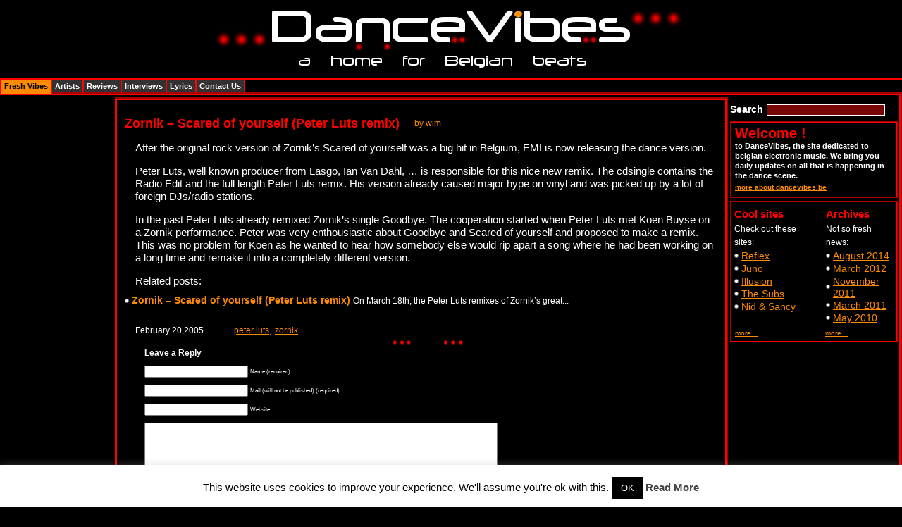

--- FILE ---
content_type: text/html; charset=UTF-8
request_url: https://www.dancevibes.be/news/zornik-scared-of-yourself-peter-luts-remix/
body_size: 12188
content:
<!DOCTYPE html PUBLIC "-//W3C//DTD XHTML 1.0 Transitional//EN" "http://www.w3.org/TR/xhtml1/DTD/xhtml1-transitional.dtd">
<html xmlns="http://www.w3.org/1999/xhtml" lang="en-US">
	<head>
		<meta http-equiv="Content-Type" content="text/html; charset=UTF-8" />

		<meta name="blogcatalog" content="9BC9603990" /> 
		
		<!-- TradeDoubler site verification 1623228 --> 
		
		

		<link rel="stylesheet" href="https://www.dancevibes.be/wp-content/themes/dancevibes/style.css" type="text/css" media="all" />
		
		<script type="text/javascript">
			window.google_analytics_uacct = "UA-6694317-2";
		</script>

		<script type="text/javascript" src="https://www.dancevibes.be/wp-content/themes/dancevibes/js/main.js"></script>
		<script type="text/javascript" src="https://www.dancevibes.be/wp-content/themes/dancevibes/js/init.js"></script>
		<!--[if lt IE 7]><style type="text/css" media="screen">@import "https://www.dancevibes.be/wp-content/themes/dancevibes/ie.css";</style><![endif]-->
		<meta name='robots' content='index, follow, max-image-preview:large, max-snippet:-1, max-video-preview:-1' />
	<style>img:is([sizes="auto" i], [sizes^="auto," i]) { contain-intrinsic-size: 3000px 1500px }</style>
	
	<!-- This site is optimized with the Yoast SEO plugin v26.1.1 - https://yoast.com/wordpress/plugins/seo/ -->
	<title>Zornik - Scared of yourself (Peter Luts remix) - DanceVibes</title>
	<link rel="canonical" href="https://www.dancevibes.be/news/zornik-scared-of-yourself-peter-luts-remix/" />
	<meta property="og:locale" content="en_US" />
	<meta property="og:type" content="article" />
	<meta property="og:title" content="Zornik - Scared of yourself (Peter Luts remix) - DanceVibes" />
	<meta property="og:description" content="After the original rock version of Zornik&#8217;s Scared of yourself was a big hit in Belgium, EMI is now releasing the dance version. Peter Luts, well known producer from Lasgo, Ian Van Dahl, &#8230; is responsible for this nice new remix. The cdsingle contains the Radio Edit and the full length Peter Luts remix. His [&hellip;]" />
	<meta property="og:url" content="https://www.dancevibes.be/news/zornik-scared-of-yourself-peter-luts-remix/" />
	<meta property="og:site_name" content="DanceVibes" />
	<meta property="article:published_time" content="2005-02-19T23:00:00+00:00" />
	<meta property="article:modified_time" content="2009-02-22T20:27:56+00:00" />
	<meta name="author" content="wim" />
	<meta name="twitter:card" content="summary_large_image" />
	<meta name="twitter:creator" content="@dancemusicvibes" />
	<meta name="twitter:site" content="@dancemusicvibes" />
	<meta name="twitter:label1" content="Written by" />
	<meta name="twitter:data1" content="wim" />
	<meta name="twitter:label2" content="Est. reading time" />
	<meta name="twitter:data2" content="1 minute" />
	<script type="application/ld+json" class="yoast-schema-graph">{"@context":"https://schema.org","@graph":[{"@type":"WebPage","@id":"https://www.dancevibes.be/news/zornik-scared-of-yourself-peter-luts-remix/","url":"https://www.dancevibes.be/news/zornik-scared-of-yourself-peter-luts-remix/","name":"Zornik - Scared of yourself (Peter Luts remix) - DanceVibes","isPartOf":{"@id":"https://www.dancevibes.be/#website"},"datePublished":"2005-02-19T23:00:00+00:00","dateModified":"2009-02-22T20:27:56+00:00","author":{"@id":"https://www.dancevibes.be/#/schema/person/7af1567231e37c26f74a2ee32e22ee4d"},"breadcrumb":{"@id":"https://www.dancevibes.be/news/zornik-scared-of-yourself-peter-luts-remix/#breadcrumb"},"inLanguage":"en-US","potentialAction":[{"@type":"ReadAction","target":["https://www.dancevibes.be/news/zornik-scared-of-yourself-peter-luts-remix/"]}]},{"@type":"BreadcrumbList","@id":"https://www.dancevibes.be/news/zornik-scared-of-yourself-peter-luts-remix/#breadcrumb","itemListElement":[{"@type":"ListItem","position":1,"name":"Home","item":"https://www.dancevibes.be/"},{"@type":"ListItem","position":2,"name":"Zornik &#8211; Scared of yourself (Peter Luts remix)"}]},{"@type":"WebSite","@id":"https://www.dancevibes.be/#website","url":"https://www.dancevibes.be/","name":"DanceVibes","description":"a home for belgian beats","potentialAction":[{"@type":"SearchAction","target":{"@type":"EntryPoint","urlTemplate":"https://www.dancevibes.be/?s={search_term_string}"},"query-input":{"@type":"PropertyValueSpecification","valueRequired":true,"valueName":"search_term_string"}}],"inLanguage":"en-US"},{"@type":"Person","@id":"https://www.dancevibes.be/#/schema/person/7af1567231e37c26f74a2ee32e22ee4d","name":"wim","image":{"@type":"ImageObject","inLanguage":"en-US","@id":"https://www.dancevibes.be/#/schema/person/image/","url":"https://secure.gravatar.com/avatar/987d5d242d57f8ac1b98846e6c1d877fed10d20b935a5645ca9467f8983ac3c9?s=96&d=mm&r=g","contentUrl":"https://secure.gravatar.com/avatar/987d5d242d57f8ac1b98846e6c1d877fed10d20b935a5645ca9467f8983ac3c9?s=96&d=mm&r=g","caption":"wim"},"sameAs":["http://www.dancevibes.be"],"url":"https://www.dancevibes.be/author/admin/"}]}</script>
	<!-- / Yoast SEO plugin. -->


<link rel="alternate" type="application/rss+xml" title="DanceVibes &raquo; Zornik &#8211; Scared of yourself (Peter Luts remix) Comments Feed" href="https://www.dancevibes.be/news/zornik-scared-of-yourself-peter-luts-remix/feed/" />
<script type="text/javascript">
/* <![CDATA[ */
window._wpemojiSettings = {"baseUrl":"https:\/\/s.w.org\/images\/core\/emoji\/16.0.1\/72x72\/","ext":".png","svgUrl":"https:\/\/s.w.org\/images\/core\/emoji\/16.0.1\/svg\/","svgExt":".svg","source":{"concatemoji":"https:\/\/www.dancevibes.be\/wp-includes\/js\/wp-emoji-release.min.js?ver=6.8.3"}};
/*! This file is auto-generated */
!function(s,n){var o,i,e;function c(e){try{var t={supportTests:e,timestamp:(new Date).valueOf()};sessionStorage.setItem(o,JSON.stringify(t))}catch(e){}}function p(e,t,n){e.clearRect(0,0,e.canvas.width,e.canvas.height),e.fillText(t,0,0);var t=new Uint32Array(e.getImageData(0,0,e.canvas.width,e.canvas.height).data),a=(e.clearRect(0,0,e.canvas.width,e.canvas.height),e.fillText(n,0,0),new Uint32Array(e.getImageData(0,0,e.canvas.width,e.canvas.height).data));return t.every(function(e,t){return e===a[t]})}function u(e,t){e.clearRect(0,0,e.canvas.width,e.canvas.height),e.fillText(t,0,0);for(var n=e.getImageData(16,16,1,1),a=0;a<n.data.length;a++)if(0!==n.data[a])return!1;return!0}function f(e,t,n,a){switch(t){case"flag":return n(e,"\ud83c\udff3\ufe0f\u200d\u26a7\ufe0f","\ud83c\udff3\ufe0f\u200b\u26a7\ufe0f")?!1:!n(e,"\ud83c\udde8\ud83c\uddf6","\ud83c\udde8\u200b\ud83c\uddf6")&&!n(e,"\ud83c\udff4\udb40\udc67\udb40\udc62\udb40\udc65\udb40\udc6e\udb40\udc67\udb40\udc7f","\ud83c\udff4\u200b\udb40\udc67\u200b\udb40\udc62\u200b\udb40\udc65\u200b\udb40\udc6e\u200b\udb40\udc67\u200b\udb40\udc7f");case"emoji":return!a(e,"\ud83e\udedf")}return!1}function g(e,t,n,a){var r="undefined"!=typeof WorkerGlobalScope&&self instanceof WorkerGlobalScope?new OffscreenCanvas(300,150):s.createElement("canvas"),o=r.getContext("2d",{willReadFrequently:!0}),i=(o.textBaseline="top",o.font="600 32px Arial",{});return e.forEach(function(e){i[e]=t(o,e,n,a)}),i}function t(e){var t=s.createElement("script");t.src=e,t.defer=!0,s.head.appendChild(t)}"undefined"!=typeof Promise&&(o="wpEmojiSettingsSupports",i=["flag","emoji"],n.supports={everything:!0,everythingExceptFlag:!0},e=new Promise(function(e){s.addEventListener("DOMContentLoaded",e,{once:!0})}),new Promise(function(t){var n=function(){try{var e=JSON.parse(sessionStorage.getItem(o));if("object"==typeof e&&"number"==typeof e.timestamp&&(new Date).valueOf()<e.timestamp+604800&&"object"==typeof e.supportTests)return e.supportTests}catch(e){}return null}();if(!n){if("undefined"!=typeof Worker&&"undefined"!=typeof OffscreenCanvas&&"undefined"!=typeof URL&&URL.createObjectURL&&"undefined"!=typeof Blob)try{var e="postMessage("+g.toString()+"("+[JSON.stringify(i),f.toString(),p.toString(),u.toString()].join(",")+"));",a=new Blob([e],{type:"text/javascript"}),r=new Worker(URL.createObjectURL(a),{name:"wpTestEmojiSupports"});return void(r.onmessage=function(e){c(n=e.data),r.terminate(),t(n)})}catch(e){}c(n=g(i,f,p,u))}t(n)}).then(function(e){for(var t in e)n.supports[t]=e[t],n.supports.everything=n.supports.everything&&n.supports[t],"flag"!==t&&(n.supports.everythingExceptFlag=n.supports.everythingExceptFlag&&n.supports[t]);n.supports.everythingExceptFlag=n.supports.everythingExceptFlag&&!n.supports.flag,n.DOMReady=!1,n.readyCallback=function(){n.DOMReady=!0}}).then(function(){return e}).then(function(){var e;n.supports.everything||(n.readyCallback(),(e=n.source||{}).concatemoji?t(e.concatemoji):e.wpemoji&&e.twemoji&&(t(e.twemoji),t(e.wpemoji)))}))}((window,document),window._wpemojiSettings);
/* ]]> */
</script>
<style id='wp-emoji-styles-inline-css' type='text/css'>

	img.wp-smiley, img.emoji {
		display: inline !important;
		border: none !important;
		box-shadow: none !important;
		height: 1em !important;
		width: 1em !important;
		margin: 0 0.07em !important;
		vertical-align: -0.1em !important;
		background: none !important;
		padding: 0 !important;
	}
</style>
<link rel='stylesheet' id='wp-block-library-css' href='https://www.dancevibes.be/wp-includes/css/dist/block-library/style.min.css?ver=6.8.3' type='text/css' media='all' />
<style id='classic-theme-styles-inline-css' type='text/css'>
/*! This file is auto-generated */
.wp-block-button__link{color:#fff;background-color:#32373c;border-radius:9999px;box-shadow:none;text-decoration:none;padding:calc(.667em + 2px) calc(1.333em + 2px);font-size:1.125em}.wp-block-file__button{background:#32373c;color:#fff;text-decoration:none}
</style>
<style id='global-styles-inline-css' type='text/css'>
:root{--wp--preset--aspect-ratio--square: 1;--wp--preset--aspect-ratio--4-3: 4/3;--wp--preset--aspect-ratio--3-4: 3/4;--wp--preset--aspect-ratio--3-2: 3/2;--wp--preset--aspect-ratio--2-3: 2/3;--wp--preset--aspect-ratio--16-9: 16/9;--wp--preset--aspect-ratio--9-16: 9/16;--wp--preset--color--black: #000000;--wp--preset--color--cyan-bluish-gray: #abb8c3;--wp--preset--color--white: #ffffff;--wp--preset--color--pale-pink: #f78da7;--wp--preset--color--vivid-red: #cf2e2e;--wp--preset--color--luminous-vivid-orange: #ff6900;--wp--preset--color--luminous-vivid-amber: #fcb900;--wp--preset--color--light-green-cyan: #7bdcb5;--wp--preset--color--vivid-green-cyan: #00d084;--wp--preset--color--pale-cyan-blue: #8ed1fc;--wp--preset--color--vivid-cyan-blue: #0693e3;--wp--preset--color--vivid-purple: #9b51e0;--wp--preset--gradient--vivid-cyan-blue-to-vivid-purple: linear-gradient(135deg,rgba(6,147,227,1) 0%,rgb(155,81,224) 100%);--wp--preset--gradient--light-green-cyan-to-vivid-green-cyan: linear-gradient(135deg,rgb(122,220,180) 0%,rgb(0,208,130) 100%);--wp--preset--gradient--luminous-vivid-amber-to-luminous-vivid-orange: linear-gradient(135deg,rgba(252,185,0,1) 0%,rgba(255,105,0,1) 100%);--wp--preset--gradient--luminous-vivid-orange-to-vivid-red: linear-gradient(135deg,rgba(255,105,0,1) 0%,rgb(207,46,46) 100%);--wp--preset--gradient--very-light-gray-to-cyan-bluish-gray: linear-gradient(135deg,rgb(238,238,238) 0%,rgb(169,184,195) 100%);--wp--preset--gradient--cool-to-warm-spectrum: linear-gradient(135deg,rgb(74,234,220) 0%,rgb(151,120,209) 20%,rgb(207,42,186) 40%,rgb(238,44,130) 60%,rgb(251,105,98) 80%,rgb(254,248,76) 100%);--wp--preset--gradient--blush-light-purple: linear-gradient(135deg,rgb(255,206,236) 0%,rgb(152,150,240) 100%);--wp--preset--gradient--blush-bordeaux: linear-gradient(135deg,rgb(254,205,165) 0%,rgb(254,45,45) 50%,rgb(107,0,62) 100%);--wp--preset--gradient--luminous-dusk: linear-gradient(135deg,rgb(255,203,112) 0%,rgb(199,81,192) 50%,rgb(65,88,208) 100%);--wp--preset--gradient--pale-ocean: linear-gradient(135deg,rgb(255,245,203) 0%,rgb(182,227,212) 50%,rgb(51,167,181) 100%);--wp--preset--gradient--electric-grass: linear-gradient(135deg,rgb(202,248,128) 0%,rgb(113,206,126) 100%);--wp--preset--gradient--midnight: linear-gradient(135deg,rgb(2,3,129) 0%,rgb(40,116,252) 100%);--wp--preset--font-size--small: 13px;--wp--preset--font-size--medium: 20px;--wp--preset--font-size--large: 36px;--wp--preset--font-size--x-large: 42px;--wp--preset--spacing--20: 0.44rem;--wp--preset--spacing--30: 0.67rem;--wp--preset--spacing--40: 1rem;--wp--preset--spacing--50: 1.5rem;--wp--preset--spacing--60: 2.25rem;--wp--preset--spacing--70: 3.38rem;--wp--preset--spacing--80: 5.06rem;--wp--preset--shadow--natural: 6px 6px 9px rgba(0, 0, 0, 0.2);--wp--preset--shadow--deep: 12px 12px 50px rgba(0, 0, 0, 0.4);--wp--preset--shadow--sharp: 6px 6px 0px rgba(0, 0, 0, 0.2);--wp--preset--shadow--outlined: 6px 6px 0px -3px rgba(255, 255, 255, 1), 6px 6px rgba(0, 0, 0, 1);--wp--preset--shadow--crisp: 6px 6px 0px rgba(0, 0, 0, 1);}:where(.is-layout-flex){gap: 0.5em;}:where(.is-layout-grid){gap: 0.5em;}body .is-layout-flex{display: flex;}.is-layout-flex{flex-wrap: wrap;align-items: center;}.is-layout-flex > :is(*, div){margin: 0;}body .is-layout-grid{display: grid;}.is-layout-grid > :is(*, div){margin: 0;}:where(.wp-block-columns.is-layout-flex){gap: 2em;}:where(.wp-block-columns.is-layout-grid){gap: 2em;}:where(.wp-block-post-template.is-layout-flex){gap: 1.25em;}:where(.wp-block-post-template.is-layout-grid){gap: 1.25em;}.has-black-color{color: var(--wp--preset--color--black) !important;}.has-cyan-bluish-gray-color{color: var(--wp--preset--color--cyan-bluish-gray) !important;}.has-white-color{color: var(--wp--preset--color--white) !important;}.has-pale-pink-color{color: var(--wp--preset--color--pale-pink) !important;}.has-vivid-red-color{color: var(--wp--preset--color--vivid-red) !important;}.has-luminous-vivid-orange-color{color: var(--wp--preset--color--luminous-vivid-orange) !important;}.has-luminous-vivid-amber-color{color: var(--wp--preset--color--luminous-vivid-amber) !important;}.has-light-green-cyan-color{color: var(--wp--preset--color--light-green-cyan) !important;}.has-vivid-green-cyan-color{color: var(--wp--preset--color--vivid-green-cyan) !important;}.has-pale-cyan-blue-color{color: var(--wp--preset--color--pale-cyan-blue) !important;}.has-vivid-cyan-blue-color{color: var(--wp--preset--color--vivid-cyan-blue) !important;}.has-vivid-purple-color{color: var(--wp--preset--color--vivid-purple) !important;}.has-black-background-color{background-color: var(--wp--preset--color--black) !important;}.has-cyan-bluish-gray-background-color{background-color: var(--wp--preset--color--cyan-bluish-gray) !important;}.has-white-background-color{background-color: var(--wp--preset--color--white) !important;}.has-pale-pink-background-color{background-color: var(--wp--preset--color--pale-pink) !important;}.has-vivid-red-background-color{background-color: var(--wp--preset--color--vivid-red) !important;}.has-luminous-vivid-orange-background-color{background-color: var(--wp--preset--color--luminous-vivid-orange) !important;}.has-luminous-vivid-amber-background-color{background-color: var(--wp--preset--color--luminous-vivid-amber) !important;}.has-light-green-cyan-background-color{background-color: var(--wp--preset--color--light-green-cyan) !important;}.has-vivid-green-cyan-background-color{background-color: var(--wp--preset--color--vivid-green-cyan) !important;}.has-pale-cyan-blue-background-color{background-color: var(--wp--preset--color--pale-cyan-blue) !important;}.has-vivid-cyan-blue-background-color{background-color: var(--wp--preset--color--vivid-cyan-blue) !important;}.has-vivid-purple-background-color{background-color: var(--wp--preset--color--vivid-purple) !important;}.has-black-border-color{border-color: var(--wp--preset--color--black) !important;}.has-cyan-bluish-gray-border-color{border-color: var(--wp--preset--color--cyan-bluish-gray) !important;}.has-white-border-color{border-color: var(--wp--preset--color--white) !important;}.has-pale-pink-border-color{border-color: var(--wp--preset--color--pale-pink) !important;}.has-vivid-red-border-color{border-color: var(--wp--preset--color--vivid-red) !important;}.has-luminous-vivid-orange-border-color{border-color: var(--wp--preset--color--luminous-vivid-orange) !important;}.has-luminous-vivid-amber-border-color{border-color: var(--wp--preset--color--luminous-vivid-amber) !important;}.has-light-green-cyan-border-color{border-color: var(--wp--preset--color--light-green-cyan) !important;}.has-vivid-green-cyan-border-color{border-color: var(--wp--preset--color--vivid-green-cyan) !important;}.has-pale-cyan-blue-border-color{border-color: var(--wp--preset--color--pale-cyan-blue) !important;}.has-vivid-cyan-blue-border-color{border-color: var(--wp--preset--color--vivid-cyan-blue) !important;}.has-vivid-purple-border-color{border-color: var(--wp--preset--color--vivid-purple) !important;}.has-vivid-cyan-blue-to-vivid-purple-gradient-background{background: var(--wp--preset--gradient--vivid-cyan-blue-to-vivid-purple) !important;}.has-light-green-cyan-to-vivid-green-cyan-gradient-background{background: var(--wp--preset--gradient--light-green-cyan-to-vivid-green-cyan) !important;}.has-luminous-vivid-amber-to-luminous-vivid-orange-gradient-background{background: var(--wp--preset--gradient--luminous-vivid-amber-to-luminous-vivid-orange) !important;}.has-luminous-vivid-orange-to-vivid-red-gradient-background{background: var(--wp--preset--gradient--luminous-vivid-orange-to-vivid-red) !important;}.has-very-light-gray-to-cyan-bluish-gray-gradient-background{background: var(--wp--preset--gradient--very-light-gray-to-cyan-bluish-gray) !important;}.has-cool-to-warm-spectrum-gradient-background{background: var(--wp--preset--gradient--cool-to-warm-spectrum) !important;}.has-blush-light-purple-gradient-background{background: var(--wp--preset--gradient--blush-light-purple) !important;}.has-blush-bordeaux-gradient-background{background: var(--wp--preset--gradient--blush-bordeaux) !important;}.has-luminous-dusk-gradient-background{background: var(--wp--preset--gradient--luminous-dusk) !important;}.has-pale-ocean-gradient-background{background: var(--wp--preset--gradient--pale-ocean) !important;}.has-electric-grass-gradient-background{background: var(--wp--preset--gradient--electric-grass) !important;}.has-midnight-gradient-background{background: var(--wp--preset--gradient--midnight) !important;}.has-small-font-size{font-size: var(--wp--preset--font-size--small) !important;}.has-medium-font-size{font-size: var(--wp--preset--font-size--medium) !important;}.has-large-font-size{font-size: var(--wp--preset--font-size--large) !important;}.has-x-large-font-size{font-size: var(--wp--preset--font-size--x-large) !important;}
:where(.wp-block-post-template.is-layout-flex){gap: 1.25em;}:where(.wp-block-post-template.is-layout-grid){gap: 1.25em;}
:where(.wp-block-columns.is-layout-flex){gap: 2em;}:where(.wp-block-columns.is-layout-grid){gap: 2em;}
:root :where(.wp-block-pullquote){font-size: 1.5em;line-height: 1.6;}
</style>
<link rel='stylesheet' id='cookie-law-info-css' href='https://www.dancevibes.be/wp-content/plugins/cookie-law-info/legacy/public/css/cookie-law-info-public.css?ver=3.3.5' type='text/css' media='all' />
<link rel='stylesheet' id='cookie-law-info-gdpr-css' href='https://www.dancevibes.be/wp-content/plugins/cookie-law-info/legacy/public/css/cookie-law-info-gdpr.css?ver=3.3.5' type='text/css' media='all' />
<link rel='stylesheet' id='yarppRelatedCss-css' href='https://www.dancevibes.be/wp-content/plugins/yet-another-related-posts-plugin/style/related.css?ver=5.30.11' type='text/css' media='all' />
<script type="text/javascript" src="https://www.dancevibes.be/wp-includes/js/jquery/jquery.min.js?ver=3.7.1" id="jquery-core-js"></script>
<script type="text/javascript" src="https://www.dancevibes.be/wp-includes/js/jquery/jquery-migrate.min.js?ver=3.4.1" id="jquery-migrate-js"></script>
<script type="text/javascript" id="cookie-law-info-js-extra">
/* <![CDATA[ */
var Cli_Data = {"nn_cookie_ids":[],"cookielist":[],"non_necessary_cookies":[],"ccpaEnabled":"","ccpaRegionBased":"","ccpaBarEnabled":"","strictlyEnabled":["necessary","obligatoire"],"ccpaType":"gdpr","js_blocking":"","custom_integration":"","triggerDomRefresh":"","secure_cookies":""};
var cli_cookiebar_settings = {"animate_speed_hide":"500","animate_speed_show":"500","background":"#fff","border":"#444","border_on":"","button_1_button_colour":"#000","button_1_button_hover":"#000000","button_1_link_colour":"#fff","button_1_as_button":"1","button_1_new_win":"","button_2_button_colour":"#333","button_2_button_hover":"#292929","button_2_link_colour":"#444","button_2_as_button":"","button_2_hidebar":"","button_3_button_colour":"#000","button_3_button_hover":"#000000","button_3_link_colour":"#fff","button_3_as_button":"1","button_3_new_win":"","button_4_button_colour":"#000","button_4_button_hover":"#000000","button_4_link_colour":"#62a329","button_4_as_button":"","button_7_button_colour":"#61a229","button_7_button_hover":"#4e8221","button_7_link_colour":"#fff","button_7_as_button":"1","button_7_new_win":"","font_family":"inherit","header_fix":"","notify_animate_hide":"1","notify_animate_show":"","notify_div_id":"#cookie-law-info-bar","notify_position_horizontal":"right","notify_position_vertical":"bottom","scroll_close":"","scroll_close_reload":"","accept_close_reload":"","reject_close_reload":"","showagain_tab":"","showagain_background":"#fff","showagain_border":"#000","showagain_div_id":"#cookie-law-info-again","showagain_x_position":"100px","text":"#000","show_once_yn":"","show_once":"10000","logging_on":"","as_popup":"","popup_overlay":"1","bar_heading_text":"","cookie_bar_as":"banner","popup_showagain_position":"bottom-right","widget_position":"left"};
var log_object = {"ajax_url":"https:\/\/www.dancevibes.be\/wp-admin\/admin-ajax.php"};
/* ]]> */
</script>
<script type="text/javascript" src="https://www.dancevibes.be/wp-content/plugins/cookie-law-info/legacy/public/js/cookie-law-info-public.js?ver=3.3.5" id="cookie-law-info-js"></script>
<link rel="https://api.w.org/" href="https://www.dancevibes.be/wp-json/" /><link rel="alternate" title="JSON" type="application/json" href="https://www.dancevibes.be/wp-json/wp/v2/posts/1124" /><link rel="EditURI" type="application/rsd+xml" title="RSD" href="https://www.dancevibes.be/xmlrpc.php?rsd" />
<meta name="generator" content="WordPress 6.8.3" />
<link rel='shortlink' href='https://www.dancevibes.be/?p=1124' />
<link rel="alternate" title="oEmbed (JSON)" type="application/json+oembed" href="https://www.dancevibes.be/wp-json/oembed/1.0/embed?url=https%3A%2F%2Fwww.dancevibes.be%2Fnews%2Fzornik-scared-of-yourself-peter-luts-remix%2F" />
<link rel="alternate" title="oEmbed (XML)" type="text/xml+oembed" href="https://www.dancevibes.be/wp-json/oembed/1.0/embed?url=https%3A%2F%2Fwww.dancevibes.be%2Fnews%2Fzornik-scared-of-yourself-peter-luts-remix%2F&#038;format=xml" />

		<!-- GA Google Analytics @ https://m0n.co/ga -->
		<script async src="https://www.googletagmanager.com/gtag/js?id=G-6WNM8M47Z6"></script>
		<script>
			window.dataLayer = window.dataLayer || [];
			function gtag(){dataLayer.push(arguments);}
			gtag('js', new Date());
			gtag('config', 'G-6WNM8M47Z6');
		</script>

		</head>
	<body>
		<div id="main">
			<div id="header">
				&nbsp;
			</div><!-- google_ad_section_start -->
<div id="content">
	<div class="content">
		<div class="columns">
			<div class="column1">
	<div class="banner">
		
		<script type="text/javascript"><!--
			google_ad_client = "pub-3157565936561586";
			/* 160x600, left sidebar above the fold */
			google_ad_slot = "4985442746";
			google_ad_width = 160;
			google_ad_height = 600;
		//-->
		</script>
		<script type="text/javascript"
			src="http://pagead2.googlesyndication.com/pagead/show_ads.js">
		</script>		
	</div>
</div>			<div class="column2">
				<div class="colums" id="col">
					<div class="colums-info">
						<div class="colums-border">
							<div class="colums-over">
								<div class="colums-inf">
									<div class="colum1">
										<div class="colum1-info">
											<div class="info">
												<div class="info-part">
																																								<div class="part">
														<div class="part-head">
															<h3>Zornik &#8211; Scared of yourself (Peter Luts remix)</h3>
															<span>by wim</span>
														</div>
														<p>After the original rock version of Zornik&#8217;s Scared of yourself was a big hit in Belgium, EMI is now releasing the dance version.</p>
<p>Peter Luts, well known producer from Lasgo, Ian Van Dahl, &#8230; is responsible for this nice new remix. The cdsingle contains the Radio Edit and the full length Peter Luts remix. His version already caused major hype on vinyl and was picked up by a lot of foreign DJs/radio stations.</p>
<p>In the past Peter Luts already remixed Zornik&#8217;s single Goodbye. The cooperation started when Peter Luts met Koen Buyse on a Zornik performance. Peter was very enthousiastic about Goodbye and Scared of yourself and proposed to make a remix. This was no problem for Koen as he wanted to hear how somebody else would rip apart a song where he had been working on a long time and remake it into a completely different version.</p>
<div class='yarpp yarpp-related yarpp-related-website yarpp-template-list'>
<!-- YARPP List -->
<p>Related posts:<ul>
<li><a href="https://www.dancevibes.be/news/zornik-scared-of-yourself-peter-luts-remix-2/" rel="bookmark" title="Zornik &#8211; Scared of yourself (Peter Luts remix)">Zornik &#8211; Scared of yourself (Peter Luts remix)</a> <small>On March 18th, the Peter Luts remixes of Zornik&#8217;s great...</small></li>
</ul></p>
</div>

														
														<ul class="date">
															<li><span>February 20,2005</span></li>
															<li><a href="https://www.dancevibes.be/tag/peter-luts/" rel="tag">peter luts</a>, <a href="https://www.dancevibes.be/tag/zornik/" rel="tag">zornik</a></li>														</ul>
													</div>
													<!-- You can start editing here. -->


			<!-- If comments are open, but there are no comments. -->

	 


<div id="respond">

<h3>Leave a Reply</h3>

<div class="cancel-comment-reply">
	<small><a rel="nofollow" id="cancel-comment-reply-link" href="/news/zornik-scared-of-yourself-peter-luts-remix/#respond" style="display:none;">Click here to cancel reply.</a></small>
</div>


<form action="https://www.dancevibes.be/wp-comments-post.php" method="post" id="commentform">


<p><input type="text" name="author" id="author" value="" size="22" tabindex="1" />
<label for="author"><small>Name (required)</small></label></p>

<p><input type="text" name="email" id="email" value="" size="22" tabindex="2" />
<label for="email"><small>Mail (will not be published) (required)</small></label></p>

<p><input type="text" name="url" id="url" value="" size="22" tabindex="3" />
<label for="url"><small>Website</small></label></p>


<!--<p><small><strong>XHTML:</strong> You can use these tags: <code>&lt;a href=&quot;&quot; title=&quot;&quot;&gt; &lt;abbr title=&quot;&quot;&gt; &lt;acronym title=&quot;&quot;&gt; &lt;b&gt; &lt;blockquote cite=&quot;&quot;&gt; &lt;cite&gt; &lt;code&gt; &lt;del datetime=&quot;&quot;&gt; &lt;em&gt; &lt;i&gt; &lt;q cite=&quot;&quot;&gt; &lt;s&gt; &lt;strike&gt; &lt;strong&gt; </code></small></p>-->

<p><textarea name="comment" id="comment" cols="80" rows="7" tabindex="4"></textarea></p>

<p><input name="submit" type="submit" id="submit" tabindex="5" value="Submit Comment" />
<input type='hidden' name='comment_post_ID' value='1124' id='comment_post_ID' />
<input type='hidden' name='comment_parent' id='comment_parent' value='0' />
</p>
</form>

</div>

																												<div class="navigation">
															<div class="alignleft">&laquo; Older Entries</div>
															<div class="alignright">Newer Entries &raquo;</div>
														</div>
																									</div>
											</div>
										</div>
									</div>
									<!-- google_ad_section_end -->
									<div class="colum2">
	<!--boxes-->
	<div class="boxes">
		<div class="boxes-info">
			<!--contest-->
			<!--div class="contest">
				<div class="contest-info">
					<div>
						<a href="#"><img src="https://www.dancevibes.be/wp-content/themes/dancevibes/images/banner03.jpg" width="227" height="30" alt="" /></a>
					</div>
					<p>win stuff on dancevibes get the latest ringtones</p>
				</div>
			</div-->
			
			<!--search-->
			<div class="search"><form method="get" id="searchform" action="https://www.dancevibes.be/" >	
	<label class="hidden" for="s">Search</label>
	<input type="text" value="" name="s" id="s" />
	</form>
	</div>			
			<!--welcome-->
			<div class="welcome">
				<div class="welcome-info">
					<h2>Welcome !</h2>
					<p>to DanceVibes, the site dedicated to belgian electronic music. We bring you daily updates on all that is happening in the dance scene.</p>
					<span><a href="/about/">more about dancevibes.be</a></span>
				</div>
			</div>
			
			
						
			<!--advertize-->
			<!--div class="advertize">
				<strong>Advertize</strong>
				<span>on Dancevibes.be</span>
			</div-->
			<!--feed-->
			<!--div class="feed">
				<div>
					<a href="https://www.dancevibes.be/feed/"><span><img src="https://www.dancevibes.be/wp-content/themes/dancevibes/images/feed_icon.png" width="200" height="200" alt="" /></span></a>
				</div>
			</div-->
			<!--newsletter-->
			<!--div class="newsletter">
				<div class="newsletter-info">
					<h3>Get the DanceVibes.be Newsletter</h3>
					<form action="#">
						<div class="send">
							<div>
								<label>e-mail</label>
								<input type="text" />
							</div>
							<div>
								<label>name</label>
								<input type="text" />
							</div>
						</div>
					</form>
				</div>
			</div-->
			<!--topic-->
			<!--div class="topic">
				<div class="topic-info">
					<ul class="tags">
						<li class="active"><a href="#">Topics</a></li>
						<li><a href="#">Recent comments</a></li>
					</ul>
					<ul class="list">
						<li><a href="#">www.youtube.com</a></li>
						<li><a href="#">www.youtube.com</a></li>
						<li><a href="#">www.youtube.com</a></li>
						<li><a href="#">www.youtube.com</a></li>
						<li><a href="#">www.youtube.com</a></li>
					</ul>
				</div>
			</div-->
			<!--box-->
			<div class="box">
				<div class="box-info">
					<div class="blocks">
						<!--block-->
						<div class="block">
							<h3>Cool sites</h3>
							<span>Check out these sites:</span>
														<ul class="vcard">
								<li><a href="http://www.reflexclub.be">Reflex</a></li>
<li><a href="http://www.juno.co.uk/" title="Well known UK based vinyl and CD shop">Juno</a></li>
<li><a href="http://www.illusion.be" title="Freak out! Dance till you drop at Illusion.">Illusion</a></li>
<li><a href="http://www.thesubs.be" target="_blank">The Subs</a></li>
<li><a href="http://www.nidandsancy.com/" target="_blank">Nid &amp; Sancy</a></li>
							</ul>
														<div class="more">
								<a href="http://www.dancevibes.be/cool-sites/">more...</a>
							</div>
						</div>
						<!--block-->
						<div class="block one">
							<h3>Archives</h3>
							<span>Not so fresh news:</span>
														<ul>
									<li><a href='https://www.dancevibes.be/2014/08/'>August 2014</a></li>
	<li><a href='https://www.dancevibes.be/2012/03/'>March 2012</a></li>
	<li><a href='https://www.dancevibes.be/2011/11/'>November 2011</a></li>
	<li><a href='https://www.dancevibes.be/2011/03/'>March 2011</a></li>
	<li><a href='https://www.dancevibes.be/2010/05/'>May 2010</a></li>
							</ul>
														<div class="more">
								<a href="http://www.dancevibes.be/archives/">more...</a>
							</div>
						</div>
					</div>
				</div>
			</div>
		</div>
	</div>
</div>								</div>
							</div>
						</div>
					</div>
					<div id="col3" class="colum3">
	<div>
		<img src="https://www.dancevibes.be/wp-content/themes/dancevibes/images/banner02.gif" width="71" height="220" alt="" />
	</div>
</div>				</div>
			</div>
		</div>
	</div>
</div>
			<div class="header">
				<div class="header-info">
					<div class="head">
						<!--logo-->
						<h1 class="logo"><a href="https://www.dancevibes.be">DanceVibes</a></h1>
					</div>
					<div class="menu">
						<!--menu-->
						<ul id="menu">
							<li class="active"><a href="http://www.dancevibes.be/" rel="home">Fresh Vibes</a></li>
						
							<li ><a href="http://www.dancevibes.be/artists/" rel="artists">Artists</a></li>
							<li ><a href="http://www.dancevibes.be/reviews/" rel="reviews">Reviews</a></li>
							<li ><a href="http://www.dancevibes.be/interviews/" rel="interviews">Interviews</a></li>
							<li ><a href="http://www.dancevibes.be/belgian-dance-lyrics/" rel="lyrics">Lyrics</a></li>
							<!--li><a href="http://www.dancevibes.be/parties/" rel="party">Parties!</a></li-->
							<li ><a href="http://www.dancevibes.be/about/" rel="about">Contact Us</a></li>
						</ul>
						
					</div>
				</div>
			</div>
			<!--footer-->
			<div id="footer">
				<span>Copyright (c) 2001 - 2009 - DanceVibes.be. Samples, lyrics, videos and pictures are copyrighted by their respective owners.</span>
				<strong><a href="/privacy-policy">Our Privacy Policy</a></strong>
			</div>
		</div>
	<script type="speculationrules">
{"prefetch":[{"source":"document","where":{"and":[{"href_matches":"\/*"},{"not":{"href_matches":["\/wp-*.php","\/wp-admin\/*","\/wp-content\/uploads\/*","\/wp-content\/*","\/wp-content\/plugins\/*","\/wp-content\/themes\/dancevibes\/*","\/*\\?(.+)"]}},{"not":{"selector_matches":"a[rel~=\"nofollow\"]"}},{"not":{"selector_matches":".no-prefetch, .no-prefetch a"}}]},"eagerness":"conservative"}]}
</script>
<!--googleoff: all--><div id="cookie-law-info-bar" data-nosnippet="true"><span>This website uses cookies to improve your experience. We'll assume you're ok with this.<a role='button' data-cli_action="accept" id="cookie_action_close_header" class="medium cli-plugin-button cli-plugin-main-button cookie_action_close_header cli_action_button wt-cli-accept-btn">OK</a> <a href="http://www.dancevibes.be/privacy-policy/" id="CONSTANT_OPEN_URL" target="_blank" class="cli-plugin-main-link">Read More</a></span></div><div id="cookie-law-info-again" data-nosnippet="true"><span id="cookie_hdr_showagain">Privacy &amp; Cookies Policy</span></div><div class="cli-modal" data-nosnippet="true" id="cliSettingsPopup" tabindex="-1" role="dialog" aria-labelledby="cliSettingsPopup" aria-hidden="true">
  <div class="cli-modal-dialog" role="document">
	<div class="cli-modal-content cli-bar-popup">
		  <button type="button" class="cli-modal-close" id="cliModalClose">
			<svg class="" viewBox="0 0 24 24"><path d="M19 6.41l-1.41-1.41-5.59 5.59-5.59-5.59-1.41 1.41 5.59 5.59-5.59 5.59 1.41 1.41 5.59-5.59 5.59 5.59 1.41-1.41-5.59-5.59z"></path><path d="M0 0h24v24h-24z" fill="none"></path></svg>
			<span class="wt-cli-sr-only">Close</span>
		  </button>
		  <div class="cli-modal-body">
			<div class="cli-container-fluid cli-tab-container">
	<div class="cli-row">
		<div class="cli-col-12 cli-align-items-stretch cli-px-0">
			<div class="cli-privacy-overview">
				<h4>Privacy Overview</h4>				<div class="cli-privacy-content">
					<div class="cli-privacy-content-text">This website uses cookies to improve your experience while you navigate through the website. Out of these, the cookies that are categorized as necessary are stored on your browser as they are essential for the working of basic functionalities of the website. We also use third-party cookies that help us analyze and understand how you use this website. These cookies will be stored in your browser only with your consent. You also have the option to opt-out of these cookies. But opting out of some of these cookies may affect your browsing experience.</div>
				</div>
				<a class="cli-privacy-readmore" aria-label="Show more" role="button" data-readmore-text="Show more" data-readless-text="Show less"></a>			</div>
		</div>
		<div class="cli-col-12 cli-align-items-stretch cli-px-0 cli-tab-section-container">
												<div class="cli-tab-section">
						<div class="cli-tab-header">
							<a role="button" tabindex="0" class="cli-nav-link cli-settings-mobile" data-target="necessary" data-toggle="cli-toggle-tab">
								Necessary							</a>
															<div class="wt-cli-necessary-checkbox">
									<input type="checkbox" class="cli-user-preference-checkbox"  id="wt-cli-checkbox-necessary" data-id="checkbox-necessary" checked="checked"  />
									<label class="form-check-label" for="wt-cli-checkbox-necessary">Necessary</label>
								</div>
								<span class="cli-necessary-caption">Always Enabled</span>
													</div>
						<div class="cli-tab-content">
							<div class="cli-tab-pane cli-fade" data-id="necessary">
								<div class="wt-cli-cookie-description">
									Necessary cookies are absolutely essential for the website to function properly. This category only includes cookies that ensures basic functionalities and security features of the website. These cookies do not store any personal information.								</div>
							</div>
						</div>
					</div>
																	<div class="cli-tab-section">
						<div class="cli-tab-header">
							<a role="button" tabindex="0" class="cli-nav-link cli-settings-mobile" data-target="non-necessary" data-toggle="cli-toggle-tab">
								Non-necessary							</a>
															<div class="cli-switch">
									<input type="checkbox" id="wt-cli-checkbox-non-necessary" class="cli-user-preference-checkbox"  data-id="checkbox-non-necessary" checked='checked' />
									<label for="wt-cli-checkbox-non-necessary" class="cli-slider" data-cli-enable="Enabled" data-cli-disable="Disabled"><span class="wt-cli-sr-only">Non-necessary</span></label>
								</div>
													</div>
						<div class="cli-tab-content">
							<div class="cli-tab-pane cli-fade" data-id="non-necessary">
								<div class="wt-cli-cookie-description">
									Any cookies that may not be particularly necessary for the website to function and is used specifically to collect user personal data via analytics, ads, other embedded contents are termed as non-necessary cookies. It is mandatory to procure user consent prior to running these cookies on your website.								</div>
							</div>
						</div>
					</div>
										</div>
	</div>
</div>
		  </div>
		  <div class="cli-modal-footer">
			<div class="wt-cli-element cli-container-fluid cli-tab-container">
				<div class="cli-row">
					<div class="cli-col-12 cli-align-items-stretch cli-px-0">
						<div class="cli-tab-footer wt-cli-privacy-overview-actions">
						
															<a id="wt-cli-privacy-save-btn" role="button" tabindex="0" data-cli-action="accept" class="wt-cli-privacy-btn cli_setting_save_button wt-cli-privacy-accept-btn cli-btn">SAVE &amp; ACCEPT</a>
													</div>
						
					</div>
				</div>
			</div>
		</div>
	</div>
  </div>
</div>
<div class="cli-modal-backdrop cli-fade cli-settings-overlay"></div>
<div class="cli-modal-backdrop cli-fade cli-popupbar-overlay"></div>
<!--googleon: all--><script type="text/javascript">
		   var infolink_pid =34141; var infolink_wsid = 1;
		</script>
		<script type="text/javascript" src="http://resources.infolinks.com/js/infolinks_main.js"></script>
		<script type="text/javascript">
							jQuery(document).ready(function(){ 
							jQuery('.description').before('<span><!--INFOLINKS_OFF--></span>');jQuery('.description').after('<span><!--INFOLINKS_ON--></span>');jQuery('#headerimg').before('<span><!--INFOLINKS_OFF--></span>');jQuery('#headerimg').after('<span><!--INFOLINKS_ON--></span>');jQuery('h1').before('<span><!--INFOLINKS_OFF--></span>');jQuery('h1').after('<span><!--INFOLINKS_ON--></span>');jQuery('h1').before('<span><!--INFOLINKS_OFF--></span>');jQuery('h1').after('<span><!--INFOLINKS_ON--></span>');	
								});
						</script>
		</body>
</html>

--- FILE ---
content_type: text/css
request_url: https://www.dancevibes.be/wp-content/themes/dancevibes/style.css
body_size: 3814
content:
/*
Theme Name: DanceVibes
Description: DanceVibes WordPress theme.
Version: 1.0
*/
html{font-size:100.01%}
body {
	font:11px arial,sans-serif;
	color:#000;
	background:#000;
	margin:0;
	min-width:850px;
	font-size:62.5%;
}
a {
	text-decoration:none;
	color:#FF8B03;
}
a:hover {text-decoration:underline;}
a:focus {outline:none}
input, textarea, select {
	font:100% arial,sans-serif;
	vertical-align:middle;
}
form,fieldset {
	margin:0;
	padding:0;
	border-style:none;
}
img {
	border-style:none;
	vertical-align:middle;
}
#main {
	width:100%;
	position:relative;
}
/* logo */
h1.logo {
	width:603px;
	height:59px;
	text-indent:-9999px;
	overflow:hidden;
	margin:0;
}

h4 {
	color:#ffffff;
	font-size: 160%
}

h5 {
	color:#ffffff;
	font-size: 130%
}

.logo a {
	display:block;
	overflow:hidden;
	width:100%;
	height:100%;
}
/* header */
#header {
/*	background:url(images/bg-header.gif) repeat-x; */
	width:100%;
	height:131px;
	overflow:hidden;
}
.header {
	width:100%;
	/* background:url(images/head-part.gif) no-repeat 74% 0;*/
	position:absolute;
	top:0;
	left:0;
}
.header-info {
	/* background:url(images/bg-head-left.gif) no-repeat;
	background-position: 25% 0; */
}

.head {
	background:url(images/dancevibes_logo.png) no-repeat;
	width:709px;
	height:102px;
	padding:9px 0 0 91px;
	overflow:hidden;
	margin:0 auto;
}
.menu {
	float:left;
	width:100%;
	height:22px;
	overflow:hidden;
	margin:0 0 -2px;
	position:relative;
}
/* menu */
#menu {
	float:left;
	border:2px solid #f00;
	border-width:2px 0 0 2px;
	padding:0;
	margin:0;
	list-style:none;
}
#menu li {
	float:left;
	padding:0 2px 0 0;
	background:url(images/separator01.gif) no-repeat 100% 0;
}
#menu li a {
	float:left;
	font:bold 11px/18px Verdana, Arial, Helvetica, sans-serif;
	color:#fff;
	padding:0 4px 2px;
	background:url(images/bg-but.gif) repeat-x 0 100%;
	text-decoration:none;
}
#menu li a:hover {
	background:#ff8b03;
	color:#000;
	border:2px solid #fb0505;
	border-width:0 2px;
	margin:0 -2px;
	position:relative;
	text-decoration:none;
}
#menu li.active a {
	background:#ff8b03;
	color:#000;
	border:2px solid #fb0505;
	border-width:0 2px;
	margin:0 -2px;
	position:relative;
}
/* search */
.search {
	width:236px;
	overflow:hidden;	
	margin:8px 8px 8px 0;
	
	/*float:right;
	margin:8px 8px 8px 0;
	display:inline;*/
}

.search label {
	float:left;
	font:bold 14px/18px Arial, Helvetica, sans-serif;
	color:#fff;
	padding:0 5px 0 0;
}
.search input {
	float:left;
	font:11px/14px Arial, Helvetica, sans-serif;
	color:#fff;
	width:158px;
	height:14px !important;
	padding:0 4px;
	border:1px solid #fff;
	background:#790606;
	margin:2px 0 0;
}
/* content */
#content {
	background:url(images/bg-cont.gif) repeat-x;
	width:100%;
	overflow:hidden;
}

ol {
	font:140%/120% Arial, Helvetica, sans-serif;
	color: #FFFFFF;
}

ul {
	width:100%;
	padding:10px 0 0;
	margin:0;
	overflow:hidden;
	list-style:none;
}
ul li {
	font:140%/120% Arial, Helvetica, sans-serif;
	color:#fff;
	padding:0 0 0 10px;
	background:url(images/separator03.gif) no-repeat 0 6px;
}
ul li a {
	font:100%/110% Arial, Helvetica, sans-serif;
	color:#fc8a00;
	text-decoration:underline;
}
ul li a:hover {color:#f00}
ul li a.down {color:#790606 !important}
.content {
	background:url(images/bg-sidebar.gif) no-repeat 0 100%;
	width:100%;
	overflow:hidden;
}
/* columns */
.columns {padding:0 0 14px 163px}
/* column1 */
.column1 {
	float:left;
	width:163px;
	margin:7px 0 0 -163px;
	display:inline;
}
* html .column1 {position:relative}
.banner {
	width:160px;
	overflow:hidden;
}
.banner img {display:block;}
/* column2 */
.column2 {
	float:left;
	width:100%;
}
/* colums */
/*.colums {padding:0 78px 0 0}*/
.colums-info {
	float:left;
	width:100%;
	background:url(images/bg-content.gif) repeat-x 0 100%;
}
.colums-border {background:url(images/border03.gif) repeat-y 100% 0}
.colums-over {
	width:100%;
	background:url(images/boxes-foot.gif) no-repeat 100% 100%;
	overflow:hidden;
}
.colums-inf {padding:0 247px 0 0}
/* colum1 */
.colum1 {
	float:left;
	width:100%;
	margin:7px 0 0;
}
.colum1-info {
	border:2px solid #a40000;
	border-width:2px 2px 2px 0;
}
/* info */
.info {border:2px solid #f00}
.info h2 {
	font:bold 160%/110% Arial, Helvetica, sans-serif;
	color:#ff8b03;
	margin:0 0 0 12px;
}
.info-part {
	background:url(images/border01.gif) repeat-y;
	width:100%;
	padding:15px 0 10px;
	overflow:hidden;
	min-height:568px;
}
* html .info-part {
	height:568px;
	overflow:visible;
}
/* part */
.part {
	overflow:hidden;
	margin:8px 0 0;
	padding:0 12px 12px 12px;
	background:url(images/bg-part.gif) no-repeat 50% 100%;
}
.part p {
	font:150%/120% Arial, Helvetica, sans-serif;
	color:#fff;
	margin:15px 0 0;
	margin-left:15px;
}
.part p span {
	font:100%/100% Arial, Helvetica, sans-serif;
	color:#ff8b03;
}
.part p span a {
	font:100%/100% Arial, Helvetica, sans-serif;
	color:#ff8b03;
	text-decoration:underline;
}
.part p span a:hover {color:#f00}
.part p span a.down {color:#790606 !important}
.part-head {
	width:100%;
	overflow:hidden;
}
.part-head h3 {
	float:left;
	font:bold 175% Arial, Helvetica, sans-serif;
	color:#f00;
	margin:0 21px 0 0;
}
.part-head h3 a{
	color:#f00;
}
.part-head h3 a:hover{
	color:#f00;
	text-decoration:underline;
}
.part-head span {
	float:left;
	font:120%/140% Arial, Helvetica, sans-serif;
	color:#ff8b03;
	margin:2px 0 0;
}
.part-head span a {
	font:100%/110% Arial, Helvetica, sans-serif;
	color:#ff8b03;
	text-decoration:underline;
}
.part-head span a:hover {color:#f00}
.part-head span a.down {color:#790606 !important}
.part .date li {
	display:inline;
	padding:0 40px 0 0;
	background:none;
}

.date  li span{
	font-size:85%;
	margin-left:15px;
}

.date  li a {
	font-size:85%;
}

.linkcat  h4 {
	background: none; /* nothing before li on link categories page */
	font-size: 120%
}
.linkcat  {
	background: none; /* nothing before li on link categories page */
	font-size: 120%
}



ul .blogroll li {
	background: none; /* nothing before li on link categories page */
}

ul .blogroll li a {
	font-size: 90%;
}




.comment {
	width:100%;
	overflow:hidden;
	margin:10px 0 0;
}
.comment-info {padding:0 0 0 30px}
.comment h3 {
	font:bold 140%/110% Arial, Helvetica, sans-serif;
	color:#f00;
	text-transform:uppercase;
	text-align:center;
	margin:0;
	padding:0 0 10px;
	background:url(images/border02.gif) repeat-x 0 100%;
}
.com {padding:0 28px 0 0}
.comment-box {
	width:100%;
	overflow:hidden;
	position:relative;
	margin:16px 0 0;
}
.com-box {
	background:#4e4e4e url(images/block-top.jpg) repeat-x;
	width:100%;
	overflow:hidden;
}
.com-top {background:url(images/block-top-c1.jpg) no-repeat}
.com-head {
	background:url(images/block-top-c2.jpg) no-repeat 100% 0;
	padding:3px 0 0;
}
.com-corner {background:url(images/block-left.jpg) repeat-y}
.com-bord {background:url(images/block-right.jpg) repeat-y 100% 0}
.com-bg {background:url(images/block-foot.jpg) repeat-x 0 100%}
.com-info {background:url(images/block-foot-c1.jpg) no-repeat 0 100%}
.com-inf {
	background:url(images/block-foot-c2.jpg) no-repeat 100% 100%;
	width:100%;
	padding:18px 0 32px;
	overflow:hidden;
}
.com-part {padding:0 21px}
.holder {padding:0 0 0 73px}
.foto {
	float:left;
	width:73px;
	margin:0 0 0 -73px;
	display:inline;
}
* html .foto {position:relative}
.foto img {display:block}
.note {
	float:left;
	width:100%;
	background:url(images/note01.gif) no-repeat 0 100%;
}
.note div {
	background:url(images/note02.gif) no-repeat 100% 0;
	min-height:46px;
	overflow:hidden;
	padding:10px 50px;
}
* html .note div {
	height:46px;
	overflow:visible;
}
.note p {
	font:bold 140%/110% Arial, Helvetica, sans-serif;
	color:#fff;
	margin:0;
	text-align:center;
}
.item {
	position:absolute;
	bottom:0;
	left:20px;
	background:url(images/item.jpg) no-repeat;
	width:15px;
	height:13px;
	text-indent:-9999px;
}
* html .item {bottom:-1px}
.data {
	width:100%;
	overflow:hidden;
	margin:3px 0 0;
}
.data p {
	font:bold 120%/110% Arial, Helvetica, sans-serif;
	color:#ff8b03;
	margin:0;
}
/* colum2 */
.colum2 {
	float:left;
	width:244px;
	margin:0 -247px 0 0;
	display:inline;
	padding:0 0 0 3px;
	background:url(images/bg-boxes.gif) repeat-y 100% 0;
}
* html .colum2 {position:relative}
/* boxes */
.boxes {background:url(images/boxes-top.gif) no-repeat 100% 0}
.boxes-info {
	width:244px;
	overflow:hidden;
	min-height:601px;
	padding:7px 0 12px 0;
}
* html .boxes-info {
	overflow:visible;
	height:601px;
}
/* contest */
.contest {
	width:236px;
	overflow:hidden;
	border:1px solid #a40000;
}
.contest-info {
	border:1px solid #fb0505;
	width:228px;
	padding:4px 3px 10px;
	overflow:hidden;
	background:url(images/bg-contest.gif) no-repeat 0 100%;
}
.contest-info div {
	width:228px;
	overflow:hidden;
}
.contest-info div img {display:block}
.contest p {
	font:100%/140% Arial, Helvetica, sans-serif;
	color:#fff;
	margin:2px 0;
	text-align:center;
}
/* welcome */
.welcome {
	width:236px;
	overflow:hidden;
	border:1px solid #a40000;
	margin:4px 0 0;
}
.welcome-info {
	border:1px solid #fb0505;
	width:224px;
	padding:4px 5px 8px;
	overflow:hidden;
}
.welcome h2 {
	font:bold 200%/110% Verdana, Arial, Helvetica, sans-serif;
	color:#f00;
	margin:0;
}
.welcome p {
	font:bold 110%/130% Verdana, Arial, Helvetica, sans-serif;
	color:#fff;
	margin:0;
}
.welcome span {
	display:block;
	font:bold 100%/140% Verdana, Arial, Helvetica, sans-serif;
	color:#ff8b03;
	margin:4px 0 0;
}
.welcome span a {
	font:bold 100%/110% Verdana, Arial, Helvetica, sans-serif;
	color:#ff8b03;
	text-decoration:underline;
}
.welcome span a:hover {color:#f00}
.welcome span a.down {color:#790606 !important}
/* advertize */
.advertize {
	width:230px;
	background:#f00 url(images/items.gif) no-repeat 100% 100%;
	overflow:hidden;
	margin:4px 0 0;
	padding:4px;
}
.advertize strong {
	float:left;
	font:bold 15px/16px Arial, Helvetica, sans-serif;
	color:#000;
	margin:0 11px 0 0;
}
.advertize span {
	float:left;
	font:bold 11px/14px Verdana, Arial, Helvetica, sans-serif;
	color:#ff8b03;
	margin:2px 0 0;
}
/* feed */
.feed {
	width:238px;
	margin:4px 0 0;
	overflow:hidden;
}
.feed div {
	width:200px;
	margin:0 auto;
	overflow:hidden;
}
.feed div a {
	display:block;
	cursor:pointer;
}
.feed span img {display:block}
/* newsletter */
.newsletter {
	width:236px;
	overflow:hidden;
	border:1px solid #a40000;
	margin:4px 0 0;
}
.newsletter-info {
	border:1px solid #fb0505;
	width:224px;
	padding:4px 5px;
	overflow:hidden;
}
.newsletter h3{
	font:bold 11px/14px Verdana, Arial, Helvetica, sans-serif;
	color:#f00;
	margin:0;
}
.send {
	width:224px;
	overflow:hidden;
	margin:4px 0 0;
}
.send div {
	width:224px;
	overflow:hidden;
	margin:2px 0 0;
}
.send div label {
	float:left;
	font:10px/12px Arial, Helvetica, sans-serif;
	color:#fff;
	width:36px;
}
.send div input {
	float:left;
	font:9px/10px Arial, Helvetica, sans-serif;
	color:#fff;
	height:10px;
	width:172px;
	padding:0 4px;
	border:1px solid #fff;
	background:#790606;
}
/* topic */
.topic {
	width:238px;
	background:url(images/topic-bg.gif) repeat-y;
	overflow:hidden;
	margin:4px 0 0;
}
.topic-info {
	width:238px;
	background:url(images/topic-foot.gif) no-repeat 0 100%;
	overflow:hidden;
	padding:0 0 10px 0;
	min-height:185px;
}
* html .topic-info {
	height:185px;
	overflow:visible;
}
.tags {
	background:#000 url(images/topic-top.gif) no-repeat 0 100%;
	width:236px;
	padding:0 0 2px;
	margin:0;
	overflow:hidden;
	list-style:none;
	border:2px solid #f00;
	border-width:0 0 0 2px;
	list-style:none;
}
.tags li {
	float:left;
	padding:0 2px 0 0;
	background:url(images/separator01.gif) no-repeat 100% 0;
	border-top:2px solid #f00;
}
.tags li a {
	float:left;
	font:bold 11px/14px Verdana, Arial, Helvetica, sans-serif;
	color:#fff;
	padding:0 4px 2px;
	background:url(images/bg-but.gif) repeat-x;
	text-decoration:none;
}
.tags li a:hover {
	background:#ff8b03;
	color:#000;
	border:2px solid #fb0505;
	border-width:0 2px;
	margin:0 -2px;
	position:relative;
	text-decoration:none;
}
.tags li.active a {
	background:#ff8b03;
	color:#000;
	border:2px solid #fb0505;
	border-width:0 2px;
	margin:0 -2px;
	position:relative;
}
.list {
	width:218px;
	padding:8px 10px 10px;
	margin:0;
	overflow:hidden;
	list-style:none;
}
.list li {
	float:left;
	width:218px;
	padding:0 0 0 10px;
	background:url(images/separator03.gif) no-repeat 0 6px;
}
.list li a {
	font:100%/140% Arial, Helvetica, sans-serif;
	color:#fc8a00;
	text-decoration:underline;
}
.list li a:hover {color:#f00}
.list li a.down {color:#790606 !important}
/* colum3 */
.colum3 {
	background:#000;
	float:right;
	width:71px;
	padding:7px 0 0 7px;
	margin:0 -78px 0 0;
	display:inline;
}
* html .colum3 {position:relative}
.colum3 div {
	width:71px;
	overflow:hidden;
}
.colum3 div img {display:block}
/* box */
.box {
	width:236px;
	overflow:hidden;
	border:1px solid #a40100;
	margin:4px 0 0;
}
.box-info {border:1px solid #fd0006}
/* blocks */
.blocks {
	width:226px;
	padding:0 4px 6px;
	overflow:hidden;
	position:relative;
}
/* block */
.block {
	float:left;
	width:113px;
	padding:0 0 18px;
	margin:4px 0 0;
}
.one {
	width:96px;
	padding:0 0 18px 17px;
}
.block h3 {
	font:bold 150%/170% Verdana, Arial, Helvetica, sans-serif;
	color:#f00;
	margin:0;
}
.block span {
	display:block;
	font:120%/160% Arial, Helvetica, sans-serif;
	color:#fff;
	margin:0;
}
.block ul {
	width:100%;
	margin:0;
	padding:0;
	overflow:hidden;
	list-style:none;
}
.block ul li {
	padding:0 0 0 10px;
	background:url(images/separator03.gif) no-repeat 0 50%;
}
.block ul li a {
	font:100%/130% Arial, Helvetica, sans-serif;
	color:#fc8a00;
	text-decoration:underline;
}
.block li a:hover {color:#f00}
.block li a.down {color:#790606 !important}
.more {
	position:absolute;
	bottom:4px;
	left:5px;
	width:90px;
}
.one .more {left:133px}
.more a {
	font:100%/140% Arial, Helvetica, sans-serif;
	color:#fc8a00;
	text-decoration:underline;
}
.more a:hover {color:#f00}
.more a.down {color:#790606 !important}
/* footer */
#footer {
	width:100%;
	overflow:hidden;
	padding:0 0 2px;
}
#footer span {
	float:left;
	font:100%/160% Arial, Helvetica, sans-serif;
	color:#fff;
	padding:0 0 0 4px;
}
#footer strong {
	float:right;
	font:100%/160% Arial, Helvetica, sans-serif;
	color:#fff;
	padding:0 4px 0 0;
}
/*---Navigation---*/
.navigation{
	margin:20px 0 0 295px;
	width:190px;
}
.navigation .alignleft{
	float:left;
	display:inline;
}
.navigation .alignright{
	float:right;
	display:inline;
}
/*---Navigationend---*/
#respond{
	margin:0 0 0 40px;
}
#respond p,
#respond h3{
	margin-top:5px;
	color:#FFF;
}
.commentlist em,
.commentlist cite{
	color:#FFF;
}

th, td {
	color:#FFFFFF;
	font-family:Arial,Helvetica,sans-serif;
	font-size:150%;
	font-size-adjust:none;
	font-stretch:normal;
	font-style:normal;
	font-variant:normal;
	font-weight:normal;
	line-height:120%;
}

th {
	font-weight: bold;
}
